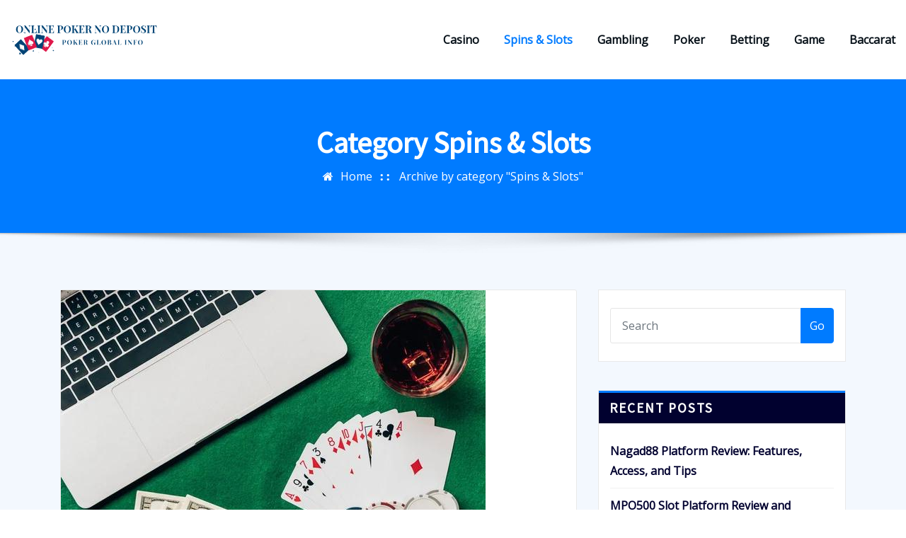

--- FILE ---
content_type: text/html; charset=UTF-8
request_url: https://online-poker-no-deposit.com/category/spins-slots/
body_size: 23727
content:
<!DOCTYPE html>
<html lang="en-US">
<head>	
	<meta charset="UTF-8">
    <meta name="viewport" content="width=device-width, initial-scale=1">
    <meta http-equiv="x-ua-compatible" content="ie=edge">
	
	
	<title>Spins &amp; Slots &#8211; Online Poker No Deposit</title>
<meta name='robots' content='max-image-preview:large' />
<link rel='dns-prefetch' href='//fonts.googleapis.com' />
<link rel="alternate" type="application/rss+xml" title="Online Poker No Deposit &raquo; Feed" href="https://online-poker-no-deposit.com/feed/" />
<link rel="alternate" type="application/rss+xml" title="Online Poker No Deposit &raquo; Spins &amp; Slots Category Feed" href="https://online-poker-no-deposit.com/category/spins-slots/feed/" />
<style id='wp-img-auto-sizes-contain-inline-css' type='text/css'>
img:is([sizes=auto i],[sizes^="auto," i]){contain-intrinsic-size:3000px 1500px}
/*# sourceURL=wp-img-auto-sizes-contain-inline-css */
</style>

<style id='wp-emoji-styles-inline-css' type='text/css'>

	img.wp-smiley, img.emoji {
		display: inline !important;
		border: none !important;
		box-shadow: none !important;
		height: 1em !important;
		width: 1em !important;
		margin: 0 0.07em !important;
		vertical-align: -0.1em !important;
		background: none !important;
		padding: 0 !important;
	}
/*# sourceURL=wp-emoji-styles-inline-css */
</style>
<link rel='stylesheet' id='wp-block-library-css' href='https://online-poker-no-deposit.com/wp-includes/css/dist/block-library/style.min.css?ver=6.9' type='text/css' media='all' />
<style id='global-styles-inline-css' type='text/css'>
:root{--wp--preset--aspect-ratio--square: 1;--wp--preset--aspect-ratio--4-3: 4/3;--wp--preset--aspect-ratio--3-4: 3/4;--wp--preset--aspect-ratio--3-2: 3/2;--wp--preset--aspect-ratio--2-3: 2/3;--wp--preset--aspect-ratio--16-9: 16/9;--wp--preset--aspect-ratio--9-16: 9/16;--wp--preset--color--black: #000000;--wp--preset--color--cyan-bluish-gray: #abb8c3;--wp--preset--color--white: #ffffff;--wp--preset--color--pale-pink: #f78da7;--wp--preset--color--vivid-red: #cf2e2e;--wp--preset--color--luminous-vivid-orange: #ff6900;--wp--preset--color--luminous-vivid-amber: #fcb900;--wp--preset--color--light-green-cyan: #7bdcb5;--wp--preset--color--vivid-green-cyan: #00d084;--wp--preset--color--pale-cyan-blue: #8ed1fc;--wp--preset--color--vivid-cyan-blue: #0693e3;--wp--preset--color--vivid-purple: #9b51e0;--wp--preset--gradient--vivid-cyan-blue-to-vivid-purple: linear-gradient(135deg,rgb(6,147,227) 0%,rgb(155,81,224) 100%);--wp--preset--gradient--light-green-cyan-to-vivid-green-cyan: linear-gradient(135deg,rgb(122,220,180) 0%,rgb(0,208,130) 100%);--wp--preset--gradient--luminous-vivid-amber-to-luminous-vivid-orange: linear-gradient(135deg,rgb(252,185,0) 0%,rgb(255,105,0) 100%);--wp--preset--gradient--luminous-vivid-orange-to-vivid-red: linear-gradient(135deg,rgb(255,105,0) 0%,rgb(207,46,46) 100%);--wp--preset--gradient--very-light-gray-to-cyan-bluish-gray: linear-gradient(135deg,rgb(238,238,238) 0%,rgb(169,184,195) 100%);--wp--preset--gradient--cool-to-warm-spectrum: linear-gradient(135deg,rgb(74,234,220) 0%,rgb(151,120,209) 20%,rgb(207,42,186) 40%,rgb(238,44,130) 60%,rgb(251,105,98) 80%,rgb(254,248,76) 100%);--wp--preset--gradient--blush-light-purple: linear-gradient(135deg,rgb(255,206,236) 0%,rgb(152,150,240) 100%);--wp--preset--gradient--blush-bordeaux: linear-gradient(135deg,rgb(254,205,165) 0%,rgb(254,45,45) 50%,rgb(107,0,62) 100%);--wp--preset--gradient--luminous-dusk: linear-gradient(135deg,rgb(255,203,112) 0%,rgb(199,81,192) 50%,rgb(65,88,208) 100%);--wp--preset--gradient--pale-ocean: linear-gradient(135deg,rgb(255,245,203) 0%,rgb(182,227,212) 50%,rgb(51,167,181) 100%);--wp--preset--gradient--electric-grass: linear-gradient(135deg,rgb(202,248,128) 0%,rgb(113,206,126) 100%);--wp--preset--gradient--midnight: linear-gradient(135deg,rgb(2,3,129) 0%,rgb(40,116,252) 100%);--wp--preset--font-size--small: 13px;--wp--preset--font-size--medium: 20px;--wp--preset--font-size--large: 36px;--wp--preset--font-size--x-large: 42px;--wp--preset--spacing--20: 0.44rem;--wp--preset--spacing--30: 0.67rem;--wp--preset--spacing--40: 1rem;--wp--preset--spacing--50: 1.5rem;--wp--preset--spacing--60: 2.25rem;--wp--preset--spacing--70: 3.38rem;--wp--preset--spacing--80: 5.06rem;--wp--preset--shadow--natural: 6px 6px 9px rgba(0, 0, 0, 0.2);--wp--preset--shadow--deep: 12px 12px 50px rgba(0, 0, 0, 0.4);--wp--preset--shadow--sharp: 6px 6px 0px rgba(0, 0, 0, 0.2);--wp--preset--shadow--outlined: 6px 6px 0px -3px rgb(255, 255, 255), 6px 6px rgb(0, 0, 0);--wp--preset--shadow--crisp: 6px 6px 0px rgb(0, 0, 0);}:where(.is-layout-flex){gap: 0.5em;}:where(.is-layout-grid){gap: 0.5em;}body .is-layout-flex{display: flex;}.is-layout-flex{flex-wrap: wrap;align-items: center;}.is-layout-flex > :is(*, div){margin: 0;}body .is-layout-grid{display: grid;}.is-layout-grid > :is(*, div){margin: 0;}:where(.wp-block-columns.is-layout-flex){gap: 2em;}:where(.wp-block-columns.is-layout-grid){gap: 2em;}:where(.wp-block-post-template.is-layout-flex){gap: 1.25em;}:where(.wp-block-post-template.is-layout-grid){gap: 1.25em;}.has-black-color{color: var(--wp--preset--color--black) !important;}.has-cyan-bluish-gray-color{color: var(--wp--preset--color--cyan-bluish-gray) !important;}.has-white-color{color: var(--wp--preset--color--white) !important;}.has-pale-pink-color{color: var(--wp--preset--color--pale-pink) !important;}.has-vivid-red-color{color: var(--wp--preset--color--vivid-red) !important;}.has-luminous-vivid-orange-color{color: var(--wp--preset--color--luminous-vivid-orange) !important;}.has-luminous-vivid-amber-color{color: var(--wp--preset--color--luminous-vivid-amber) !important;}.has-light-green-cyan-color{color: var(--wp--preset--color--light-green-cyan) !important;}.has-vivid-green-cyan-color{color: var(--wp--preset--color--vivid-green-cyan) !important;}.has-pale-cyan-blue-color{color: var(--wp--preset--color--pale-cyan-blue) !important;}.has-vivid-cyan-blue-color{color: var(--wp--preset--color--vivid-cyan-blue) !important;}.has-vivid-purple-color{color: var(--wp--preset--color--vivid-purple) !important;}.has-black-background-color{background-color: var(--wp--preset--color--black) !important;}.has-cyan-bluish-gray-background-color{background-color: var(--wp--preset--color--cyan-bluish-gray) !important;}.has-white-background-color{background-color: var(--wp--preset--color--white) !important;}.has-pale-pink-background-color{background-color: var(--wp--preset--color--pale-pink) !important;}.has-vivid-red-background-color{background-color: var(--wp--preset--color--vivid-red) !important;}.has-luminous-vivid-orange-background-color{background-color: var(--wp--preset--color--luminous-vivid-orange) !important;}.has-luminous-vivid-amber-background-color{background-color: var(--wp--preset--color--luminous-vivid-amber) !important;}.has-light-green-cyan-background-color{background-color: var(--wp--preset--color--light-green-cyan) !important;}.has-vivid-green-cyan-background-color{background-color: var(--wp--preset--color--vivid-green-cyan) !important;}.has-pale-cyan-blue-background-color{background-color: var(--wp--preset--color--pale-cyan-blue) !important;}.has-vivid-cyan-blue-background-color{background-color: var(--wp--preset--color--vivid-cyan-blue) !important;}.has-vivid-purple-background-color{background-color: var(--wp--preset--color--vivid-purple) !important;}.has-black-border-color{border-color: var(--wp--preset--color--black) !important;}.has-cyan-bluish-gray-border-color{border-color: var(--wp--preset--color--cyan-bluish-gray) !important;}.has-white-border-color{border-color: var(--wp--preset--color--white) !important;}.has-pale-pink-border-color{border-color: var(--wp--preset--color--pale-pink) !important;}.has-vivid-red-border-color{border-color: var(--wp--preset--color--vivid-red) !important;}.has-luminous-vivid-orange-border-color{border-color: var(--wp--preset--color--luminous-vivid-orange) !important;}.has-luminous-vivid-amber-border-color{border-color: var(--wp--preset--color--luminous-vivid-amber) !important;}.has-light-green-cyan-border-color{border-color: var(--wp--preset--color--light-green-cyan) !important;}.has-vivid-green-cyan-border-color{border-color: var(--wp--preset--color--vivid-green-cyan) !important;}.has-pale-cyan-blue-border-color{border-color: var(--wp--preset--color--pale-cyan-blue) !important;}.has-vivid-cyan-blue-border-color{border-color: var(--wp--preset--color--vivid-cyan-blue) !important;}.has-vivid-purple-border-color{border-color: var(--wp--preset--color--vivid-purple) !important;}.has-vivid-cyan-blue-to-vivid-purple-gradient-background{background: var(--wp--preset--gradient--vivid-cyan-blue-to-vivid-purple) !important;}.has-light-green-cyan-to-vivid-green-cyan-gradient-background{background: var(--wp--preset--gradient--light-green-cyan-to-vivid-green-cyan) !important;}.has-luminous-vivid-amber-to-luminous-vivid-orange-gradient-background{background: var(--wp--preset--gradient--luminous-vivid-amber-to-luminous-vivid-orange) !important;}.has-luminous-vivid-orange-to-vivid-red-gradient-background{background: var(--wp--preset--gradient--luminous-vivid-orange-to-vivid-red) !important;}.has-very-light-gray-to-cyan-bluish-gray-gradient-background{background: var(--wp--preset--gradient--very-light-gray-to-cyan-bluish-gray) !important;}.has-cool-to-warm-spectrum-gradient-background{background: var(--wp--preset--gradient--cool-to-warm-spectrum) !important;}.has-blush-light-purple-gradient-background{background: var(--wp--preset--gradient--blush-light-purple) !important;}.has-blush-bordeaux-gradient-background{background: var(--wp--preset--gradient--blush-bordeaux) !important;}.has-luminous-dusk-gradient-background{background: var(--wp--preset--gradient--luminous-dusk) !important;}.has-pale-ocean-gradient-background{background: var(--wp--preset--gradient--pale-ocean) !important;}.has-electric-grass-gradient-background{background: var(--wp--preset--gradient--electric-grass) !important;}.has-midnight-gradient-background{background: var(--wp--preset--gradient--midnight) !important;}.has-small-font-size{font-size: var(--wp--preset--font-size--small) !important;}.has-medium-font-size{font-size: var(--wp--preset--font-size--medium) !important;}.has-large-font-size{font-size: var(--wp--preset--font-size--large) !important;}.has-x-large-font-size{font-size: var(--wp--preset--font-size--x-large) !important;}
/*# sourceURL=global-styles-inline-css */
</style>

<style id='classic-theme-styles-inline-css' type='text/css'>
/*! This file is auto-generated */
.wp-block-button__link{color:#fff;background-color:#32373c;border-radius:9999px;box-shadow:none;text-decoration:none;padding:calc(.667em + 2px) calc(1.333em + 2px);font-size:1.125em}.wp-block-file__button{background:#32373c;color:#fff;text-decoration:none}
/*# sourceURL=/wp-includes/css/classic-themes.min.css */
</style>
<link rel='stylesheet' id='bootstrap-css' href='https://online-poker-no-deposit.com/wp-content/themes/arilewp/assets/css/bootstrap.css?ver=6.9' type='text/css' media='all' />
<link rel='stylesheet' id='font-awesome-css' href='https://online-poker-no-deposit.com/wp-content/themes/arilewp/assets/css/font-awesome/css/font-awesome.min.css?ver=6.9' type='text/css' media='all' />
<link rel='stylesheet' id='arilewp-style-css' href='https://online-poker-no-deposit.com/wp-content/themes/arilewp/style.css?ver=6.9' type='text/css' media='all' />
<style id='arilewp-style-inline-css' type='text/css'>
.navbar img.custom-logo, .theme-header-logo-center img.custom-logo {
			max-width: 210px;
			height: auto;
			}

/*# sourceURL=arilewp-style-inline-css */
</style>
<link rel='stylesheet' id='arilewp-theme-default-css' href='https://online-poker-no-deposit.com/wp-content/themes/arilewp/assets/css/theme-default.css?ver=6.9' type='text/css' media='all' />
<link rel='stylesheet' id='animate-css-css' href='https://online-poker-no-deposit.com/wp-content/themes/arilewp/assets/css/animate.css?ver=6.9' type='text/css' media='all' />
<link rel='stylesheet' id='bootstrap-smartmenus-css-css' href='https://online-poker-no-deposit.com/wp-content/themes/arilewp/assets/css/bootstrap-smartmenus.css?ver=6.9' type='text/css' media='all' />
<link rel='stylesheet' id='owl.carousel-css-css' href='https://online-poker-no-deposit.com/wp-content/themes/arilewp/assets/css/owl.carousel.css?ver=6.9' type='text/css' media='all' />
<link rel='stylesheet' id='arilewp-google-fonts-css' href='//fonts.googleapis.com/css?family=ABeeZee%7CAbel%7CAbril+Fatface%7CAclonica%7CAcme%7CActor%7CAdamina%7CAdvent+Pro%7CAguafina+Script%7CAkronim%7CAladin%7CAldrich%7CAlef%7CAlegreya%7CAlegreya+SC%7CAlegreya+Sans%7CAlegreya+Sans+SC%7CAlex+Brush%7CAlfa+Slab+One%7CAlice%7CAlike%7CAlike+Angular%7CAllan%7CAllerta%7CAllerta+Stencil%7CAllura%7CAlmendra%7CAlmendra+Display%7CAlmendra+SC%7CAmarante%7CAmaranth%7CAmatic+SC%7CAmatica+SC%7CAmethysta%7CAmiko%7CAmiri%7CAmita%7CAnaheim%7CAndada%7CAndika%7CAngkor%7CAnnie+Use+Your+Telescope%7CAnonymous+Pro%7CAntic%7CAntic+Didone%7CAntic+Slab%7CAnton%7CArapey%7CArbutus%7CArbutus+Slab%7CArchitects+Daughter%7CArchivo+Black%7CArchivo+Narrow%7CAref+Ruqaa%7CArima+Madurai%7CArimo%7CArizonia%7CArmata%7CArtifika%7CArvo%7CArya%7CAsap%7CAsar%7CAsset%7CAssistant%7CAstloch%7CAsul%7CAthiti%7CAtma%7CAtomic+Age%7CAubrey%7CAudiowide%7CAutour+One%7CAverage%7CAverage+Sans%7CAveria+Gruesa+Libre%7CAveria+Libre%7CAveria+Sans+Libre%7CAveria+Serif+Libre%7CBad+Script%7CBaloo%7CBaloo+Bhai%7CBaloo+Da%7CBaloo+Thambi%7CBalthazar%7CBangers%7CBarlow%7CBasic%7CBattambang%7CBaumans%7CBayon%7CBelgrano%7CBelleza%7CBenchNine%7CBentham%7CBerkshire+Swash%7CBevan%7CBigelow+Rules%7CBigshot+One%7CBilbo%7CBilbo+Swash+Caps%7CBioRhyme%7CBioRhyme+Expanded%7CBiryani%7CBitter%7CBlack+Ops+One%7CBokor%7CBonbon%7CBoogaloo%7CBowlby+One%7CBowlby+One+SC%7CBrawler%7CBree+Serif%7CBubblegum+Sans%7CBubbler+One%7CBuda%7CBuenard%7CBungee%7CBungee+Hairline%7CBungee+Inline%7CBungee+Outline%7CBungee+Shade%7CButcherman%7CButterfly+Kids%7CCabin%7CCabin+Condensed%7CCabin+Sketch%7CCaesar+Dressing%7CCagliostro%7CCairo%7CCalligraffitti%7CCambay%7CCambo%7CCandal%7CCantarell%7CCantata+One%7CCantora+One%7CCapriola%7CCardo%7CCarme%7CCarrois+Gothic%7CCarrois+Gothic+SC%7CCarter+One%7CCatamaran%7CCaudex%7CCaveat%7CCaveat+Brush%7CCedarville+Cursive%7CCeviche+One%7CChanga%7CChanga+One%7CChango%7CChathura%7CChau+Philomene+One%7CChela+One%7CChelsea+Market%7CChenla%7CCherry+Cream+Soda%7CCherry+Swash%7CChewy%7CChicle%7CChivo%7CChonburi%7CCinzel%7CCinzel+Decorative%7CClicker+Script%7CCoda%7CCoda+Caption%7CCodystar%7CCoiny%7CCombo%7CComfortaa%7CComing+Soon%7CConcert+One%7CCondiment%7CContent%7CContrail+One%7CConvergence%7CCookie%7CCopse%7CCorben%7CCormorant%7CCormorant+Garamond%7CCormorant+Infant%7CCormorant+SC%7CCormorant+Unicase%7CCormorant+Upright%7CCourgette%7CCousine%7CCoustard%7CCovered+By+Your+Grace%7CCrafty+Girls%7CCreepster%7CCrete+Round%7CCrimson+Text%7CCroissant+One%7CCrushed%7CCuprum%7CCutive%7CCutive+Mono%7CDamion%7CDancing+Script%7CDangrek%7CDavid+Libre%7CDawning+of+a+New+Day%7CDays+One%7CDekko%7CDelius%7CDelius+Swash+Caps%7CDelius+Unicase%7CDella+Respira%7CDenk+One%7CDevonshire%7CDhurjati%7CDidact+Gothic%7CDiplomata%7CDiplomata+SC%7CDomine%7CDonegal+One%7CDoppio+One%7CDorsa%7CDosis%7CDr+Sugiyama%7CDroid+Sans%7CDroid+Sans+Mono%7CDroid+Serif%7CDuru+Sans%7CDynalight%7CEB+Garamond%7CEagle+Lake%7CEater%7CEconomica%7CEczar%7CEk+Mukta%7CEl+Messiri%7CElectrolize%7CElsie%7CElsie+Swash+Caps%7CEmblema+One%7CEmilys+Candy%7CEngagement%7CEnglebert%7CEnriqueta%7CErica+One%7CEsteban%7CEuphoria+Script%7CEwert%7CExo%7CExo+2%7CExpletus+Sans%7CFanwood+Text%7CFarsan%7CFascinate%7CFascinate+Inline%7CFaster+One%7CFasthand%7CFauna+One%7CFederant%7CFedero%7CFelipa%7CFenix%7CFinger+Paint%7CFira+Mono%7CFira+Sans%7CFjalla+One%7CFjord+One%7CFlamenco%7CFlavors%7CFondamento%7CFontdiner+Swanky%7CForum%7CFrancois+One%7CFrank+Ruhl+Libre%7CFreckle+Face%7CFredericka+the+Great%7CFredoka+One%7CFreehand%7CFresca%7CFrijole%7CFruktur%7CFugaz+One%7CGFS+Didot%7CGFS+Neohellenic%7CGabriela%7CGafata%7CGalada%7CGaldeano%7CGalindo%7CGentium+Basic%7CGentium+Book+Basic%7CGeo%7CGeostar%7CGeostar+Fill%7CGermania+One%7CGidugu%7CGilda+Display%7CGive+You+Glory%7CGlass+Antiqua%7CGlegoo%7CGloria+Hallelujah%7CGoblin+One%7CGochi+Hand%7CGorditas%7CGoudy+Bookletter+1911%7CGraduate%7CGrand+Hotel%7CGravitas+One%7CGreat+Vibes%7CGriffy%7CGruppo%7CGudea%7CGurajada%7CHabibi%7CHalant%7CHammersmith+One%7CHanalei%7CHanalei+Fill%7CHandlee%7CHanuman%7CHappy+Monkey%7CHarmattan%7CHeadland+One%7CHeebo%7CHenny+Penny%7CHerr+Von+Muellerhoff%7CHind%7CHind+Guntur%7CHind+Madurai%7CHind+Siliguri%7CHind+Vadodara%7CHoltwood+One+SC%7CHomemade+Apple%7CHomenaje%7CIM+Fell+DW+Pica%7CIM+Fell+DW+Pica+SC%7CIM+Fell+Double+Pica%7CIM+Fell+Double+Pica+SC%7CIM+Fell+English%7CIM+Fell+English+SC%7CIM+Fell+French+Canon%7CIM+Fell+French+Canon+SC%7CIM+Fell+Great+Primer%7CIM+Fell+Great+Primer+SC%7CIceberg%7CIceland%7CImprima%7CInconsolata%7CInder%7CIndie+Flower%7CInika%7CInknut+Antiqua%7CIrish+Grover%7CIstok+Web%7CItaliana%7CItalianno%7CItim%7CJacques+Francois%7CJacques+Francois+Shadow%7CJaldi%7CJim+Nightshade%7CJockey+One%7CJolly+Lodger%7CJomhuria%7CJosefin+Sans%7CJosefin+Slab%7CJoti+One%7CJudson%7CJulee%7CJulius+Sans+One%7CJunge%7CJura%7CJust+Another+Hand%7CJust+Me+Again+Down+Here%7CKadwa%7CKalam%7CKameron%7CKanit%7CKantumruy%7CKarla%7CKarma%7CKatibeh%7CKaushan+Script%7CKavivanar%7CKavoon%7CKdam+Thmor%7CKeania+One%7CKelly+Slab%7CKenia%7CKhand%7CKhmer%7CKhula%7CKite+One%7CKnewave%7CKotta+One%7CKoulen%7CKranky%7CKreon%7CKristi%7CKrona+One%7CKumar+One%7CKumar+One+Outline%7CKurale%7CLa+Belle+Aurore%7CLaila%7CLakki+Reddy%7CLalezar%7CLancelot%7CLateef%7CLato%7CLeague+Script%7CLeckerli+One%7CLedger%7CLekton%7CLemon%7CLemonada%7CLibre+Baskerville%7CLibre+Franklin%7CLife+Savers%7CLilita+One%7CLily+Script+One%7CLimelight%7CLinden+Hill%7CLobster%7CLobster+Two%7CLondrina+Outline%7CLondrina+Shadow%7CLondrina+Sketch%7CLondrina+Solid%7CLora%7CLove+Ya+Like+A+Sister%7CLoved+by+the+King%7CLovers+Quarrel%7CLuckiest+Guy%7CLusitana%7CLustria%7CMacondo%7CMacondo+Swash+Caps%7CMada%7CMagra%7CMaiden+Orange%7CMaitree%7CMako%7CMallanna%7CMandali%7CMarcellus%7CMarcellus+SC%7CMarck+Script%7CMargarine%7CMarko+One%7CMarmelad%7CMartel%7CMartel+Sans%7CMarvel%7CMate%7CMate+SC%7CMaven+Pro%7CMcLaren%7CMeddon%7CMedievalSharp%7CMedula+One%7CMeera+Inimai%7CMegrim%7CMeie+Script%7CMerienda%7CMerienda+One%7CMerriweather%7CMerriweather+Sans%7CMetal%7CMetal+Mania%7CMetamorphous%7CMetrophobic%7CMichroma%7CMilonga%7CMiltonian%7CMiltonian+Tattoo%7CMiniver%7CMiriam+Libre%7CMirza%7CMiss+Fajardose%7CMitr%7CModak%7CModern+Antiqua%7CMogra%7CMolengo%7CMolle%7CMonda%7CMonofett%7CMonoton%7CMonsieur+La+Doulaise%7CMontaga%7CMontez%7CMontserrat%7CMontserrat+Alternates%7CMontserrat+Subrayada%7CMoul%7CMoulpali%7CMountains+of+Christmas%7CMouse+Memoirs%7CMr+Bedfort%7CMr+Dafoe%7CMr+De+Haviland%7CMrs+Saint+Delafield%7CMrs+Sheppards%7CMukta+Vaani%7CMuli%7CMystery+Quest%7CNTR%7CNeucha%7CNeuton%7CNew+Rocker%7CNews+Cycle%7CNiconne%7CNixie+One%7CNobile%7CNokora%7CNorican%7CNosifer%7CNothing+You+Could+Do%7CNoticia+Text%7CNoto+Sans%7CNoto+Serif%7CNova+Cut%7CNova+Flat%7CNova+Mono%7CNova+Oval%7CNova+Round%7CNova+Script%7CNova+Slim%7CNova+Square%7CNumans%7CNunito%7COdor+Mean+Chey%7COffside%7COld+Standard+TT%7COldenburg%7COleo+Script%7COleo+Script+Swash+Caps%7COpen+Sans%7COpen+Sans+Condensed%7COranienbaum%7COrbitron%7COregano%7COrienta%7COriginal+Surfer%7COswald%7COver+the+Rainbow%7COverlock%7COverlock+SC%7COvo%7COxygen%7COxygen+Mono%7CPT+Mono%7CPT+Sans%7CPT+Sans+Caption%7CPT+Sans+Narrow%7CPT+Serif%7CPT+Serif+Caption%7CPacifico%7CPalanquin%7CPalanquin+Dark%7CPaprika%7CParisienne%7CPassero+One%7CPassion+One%7CPathway+Gothic+One%7CPatrick+Hand%7CPatrick+Hand+SC%7CPattaya%7CPatua+One%7CPavanam%7CPaytone+One%7CPeddana%7CPeralta%7CPermanent+Marker%7CPetit+Formal+Script%7CPetrona%7CPhilosopher%7CPiedra%7CPinyon+Script%7CPirata+One%7CPlaster%7CPlay%7CPlayball%7CPlayfair+Display%7CPlayfair+Display+SC%7CPodkova%7CPoiret+One%7CPoller+One%7CPoly%7CPompiere%7CPontano+Sans%7CPoppins%7CPort+Lligat+Sans%7CPort+Lligat+Slab%7CPragati+Narrow%7CPrata%7CPreahvihear%7CPress+Start+2P%7CPridi%7CPrincess+Sofia%7CProciono%7CPrompt%7CProsto+One%7CProza+Libre%7CPuritan%7CPurple+Purse%7CQuando%7CQuantico%7CQuattrocento%7CQuattrocento+Sans%7CQuestrial%7CQuicksand%7CQuintessential%7CQwigley%7CRacing+Sans+One%7CRadley%7CRajdhani%7CRakkas%7CRaleway%7CRaleway+Dots%7CRamabhadra%7CRamaraja%7CRambla%7CRammetto+One%7CRanchers%7CRancho%7CRanga%7CRasa%7CRationale%7CRavi+Prakash%7CRedressed%7CReem+Kufi%7CReenie+Beanie%7CRevalia%7CRhodium+Libre%7CRibeye%7CRibeye+Marrow%7CRighteous%7CRisque%7CRoboto%7CRoboto+Condensed%7CRoboto+Mono%7CRoboto+Slab%7CRochester%7CRock+Salt%7CRokkitt%7CRomanesco%7CRopa+Sans%7CRosario%7CRosarivo%7CRouge+Script%7CRozha+One%7CRubik%7CRubik+Mono+One%7CRubik+One%7CRuda%7CRufina%7CRuge+Boogie%7CRuluko%7CRum+Raisin%7CRuslan+Display%7CRusso+One%7CRuthie%7CRye%7CSacramento%7CSahitya%7CSail%7CSalsa%7CSanchez%7CSancreek%7CSansita+One%7CSarala%7CSarina%7CSarpanch%7CSatisfy%7CScada%7CScheherazade%7CSchoolbell%7CScope+One%7CSeaweed+Script%7CSecular+One%7CSevillana%7CSeymour+One%7CShadows+Into+Light%7CShadows+Into+Light+Two%7CShanti%7CShare%7CShare+Tech%7CShare+Tech+Mono%7CShojumaru%7CShort+Stack%7CShrikhand%7CSiemreap%7CSigmar+One%7CSignika%7CSignika+Negative%7CSimonetta%7CSintony%7CSirin+Stencil%7CSix+Caps%7CSkranji%7CSlabo+13px%7CSlabo+27px%7CSlackey%7CSmokum%7CSmythe%7CSniglet%7CSnippet%7CSnowburst+One%7CSofadi+One%7CSofia%7CSonsie+One%7CSorts+Mill+Goudy%7CSource+Code+Pro%7CSource+Sans+Pro%7CSource+Serif+Pro%7CSpace+Mono%7CSpecial+Elite%7CSpicy+Rice%7CSpinnaker%7CSpirax%7CSquada+One%7CSree+Krushnadevaraya%7CSriracha%7CStalemate%7CStalinist+One%7CStardos+Stencil%7CStint+Ultra+Condensed%7CStint+Ultra+Expanded%7CStoke%7CStrait%7CSue+Ellen+Francisco%7CSuez+One%7CSumana%7CSunshiney%7CSupermercado+One%7CSura%7CSuranna%7CSuravaram%7CSuwannaphum%7CSwanky+and+Moo+Moo%7CSyncopate%7CTangerine%7CTaprom%7CTauri%7CTaviraj%7CTeko%7CTelex%7CTenali+Ramakrishna%7CTenor+Sans%7CText+Me+One%7CThe+Girl+Next+Door%7CTienne%7CTillana%7CTimmana%7CTinos%7CTitan+One%7CTitillium+Web%7CTrade+Winds%7CTrirong%7CTrocchi%7CTrochut%7CTrykker%7CTulpen+One%7CUbuntu%7CUbuntu+Condensed%7CUbuntu+Mono%7CUltra%7CUncial+Antiqua%7CUnderdog%7CUnica+One%7CUnifrakturCook%7CUnifrakturMaguntia%7CUnkempt%7CUnlock%7CUnna%7CVT323%7CVampiro+One%7CVarela%7CVarela+Round%7CVast+Shadow%7CVesper+Libre%7CVibur%7CVidaloka%7CViga%7CVoces%7CVolkhov%7CVollkorn%7CVoltaire%7CWaiting+for+the+Sunrise%7CWallpoet%7CWalter+Turncoat%7CWarnes%7CWellfleet%7CWendy+One%7CWire+One%7CWork+Sans%7CYanone+Kaffeesatz%7CYantramanav%7CYatra+One%7CYellowtail%7CYeseva+One%7CYesteryear%7CYrsa%7CZeyada&#038;subset=latin%2Clatin-ext' type='text/css' media='all' />
<script type="text/javascript" src="https://online-poker-no-deposit.com/wp-includes/js/jquery/jquery.min.js?ver=3.7.1" id="jquery-core-js"></script>
<script type="text/javascript" src="https://online-poker-no-deposit.com/wp-includes/js/jquery/jquery-migrate.min.js?ver=3.4.1" id="jquery-migrate-js"></script>
<script type="text/javascript" src="https://online-poker-no-deposit.com/wp-content/themes/arilewp/assets/js/bootstrap.js?ver=6.9" id="bootstrap-js-js"></script>
<script type="text/javascript" src="https://online-poker-no-deposit.com/wp-content/themes/arilewp/assets/js/smartmenus/jquery.smartmenus.js?ver=6.9" id="smartmenus-js-js"></script>
<script type="text/javascript" src="https://online-poker-no-deposit.com/wp-content/themes/arilewp/assets/js/custom.js?ver=6.9" id="arilewp-custom-js-js"></script>
<script type="text/javascript" src="https://online-poker-no-deposit.com/wp-content/themes/arilewp/assets/js/smartmenus/bootstrap-smartmenus.js?ver=6.9" id="bootstrap-smartmenus-js-js"></script>
<script type="text/javascript" src="https://online-poker-no-deposit.com/wp-content/themes/arilewp/assets/js/owl.carousel.min.js?ver=6.9" id="owl-carousel-js-js"></script>
<script type="text/javascript" src="https://online-poker-no-deposit.com/wp-content/themes/arilewp/assets/js/animation/animate.js?ver=6.9" id="animate-js-js"></script>
<script type="text/javascript" src="https://online-poker-no-deposit.com/wp-content/themes/arilewp/assets/js/wow.js?ver=6.9" id="wow-js-js"></script>
<link rel="https://api.w.org/" href="https://online-poker-no-deposit.com/wp-json/" /><link rel="alternate" title="JSON" type="application/json" href="https://online-poker-no-deposit.com/wp-json/wp/v2/categories/16" /><link rel="EditURI" type="application/rsd+xml" title="RSD" href="https://online-poker-no-deposit.com/xmlrpc.php?rsd" />
<meta name="generator" content="WordPress 6.9" />
		<style type="text/css">
						.site-title,
			.site-description {
				position: absolute;
				clip: rect(1px, 1px, 1px, 1px);
			}

					</style>
		<link rel="icon" href="https://online-poker-no-deposit.com/wp-content/uploads/2020/01/cropped-cropped-cropped-online-poker-no-deposit-1-1-32x32.png" sizes="32x32" />
<link rel="icon" href="https://online-poker-no-deposit.com/wp-content/uploads/2020/01/cropped-cropped-cropped-online-poker-no-deposit-1-1-192x192.png" sizes="192x192" />
<link rel="apple-touch-icon" href="https://online-poker-no-deposit.com/wp-content/uploads/2020/01/cropped-cropped-cropped-online-poker-no-deposit-1-1-180x180.png" />
<meta name="msapplication-TileImage" content="https://online-poker-no-deposit.com/wp-content/uploads/2020/01/cropped-cropped-cropped-online-poker-no-deposit-1-1-270x270.png" />
</head>
<body class="archive category category-spins-slots category-16 wp-custom-logo wp-theme-arilewp theme-wide" >

<a class="screen-reader-text skip-link" href="#content">Skip to content</a>
<div id="wrapper">
    	<!-- Theme Menubar -->
	<nav class="navbar navbar-expand-lg not-sticky navbar-light header-sticky">
		<div class="container-full">
			<div class="row align-self-center">
				
					<div class="align-self-center">	
						<a href="https://online-poker-no-deposit.com/" class="navbar-brand" rel="home"><img width="403" height="92" src="https://online-poker-no-deposit.com/wp-content/uploads/2020/01/cropped-cropped-online-poker-no-deposit-1-1.png" class="custom-logo" alt="Online Poker No Deposit" decoding="async" srcset="https://online-poker-no-deposit.com/wp-content/uploads/2020/01/cropped-cropped-online-poker-no-deposit-1-1.png 403w, https://online-poker-no-deposit.com/wp-content/uploads/2020/01/cropped-cropped-online-poker-no-deposit-1-1-300x68.png 300w" sizes="(max-width: 403px) 100vw, 403px" /></a>					
		
    						<button class="navbar-toggler" type="button" data-toggle="collapse" data-target="#navbarNavDropdown" aria-controls="navbarSupportedContent" aria-expanded="false" aria-label="Toggle navigation">
							<span class="navbar-toggler-icon"></span>
						</button>
					</div>
					
					<div id="navbarNavDropdown" class="collapse navbar-collapse"><ul id="menu-primary" class="nav navbar-nav m-right-auto"><li id="menu-item-1503" class="menu-item menu-item-type-taxonomy menu-item-object-category menu-item-1503"><a class="nav-link" href="https://online-poker-no-deposit.com/category/casino/">Casino</a></li>
<li id="menu-item-1504" class="menu-item menu-item-type-taxonomy menu-item-object-category current-menu-item menu-item-1504 active"><a class="nav-link" href="https://online-poker-no-deposit.com/category/spins-slots/">Spins &amp; Slots</a></li>
<li id="menu-item-1505" class="menu-item menu-item-type-taxonomy menu-item-object-category menu-item-1505"><a class="nav-link" href="https://online-poker-no-deposit.com/category/gambling/">Gambling</a></li>
<li id="menu-item-1506" class="menu-item menu-item-type-taxonomy menu-item-object-category menu-item-1506"><a class="nav-link" href="https://online-poker-no-deposit.com/category/poker/">Poker</a></li>
<li id="menu-item-1507" class="menu-item menu-item-type-taxonomy menu-item-object-category menu-item-1507"><a class="nav-link" href="https://online-poker-no-deposit.com/category/betting/">Betting</a></li>
<li id="menu-item-1508" class="menu-item menu-item-type-taxonomy menu-item-object-category menu-item-1508"><a class="nav-link" href="https://online-poker-no-deposit.com/category/game/">Game</a></li>
<li id="menu-item-1509" class="menu-item menu-item-type-taxonomy menu-item-object-category menu-item-1509"><a class="nav-link" href="https://online-poker-no-deposit.com/category/baccarat/">Baccarat</a></li>
</ul></div>				
			</div>
		</div>
	</nav>
	<!-- /Theme Menubar --><!-- Theme Page Header Area -->		
	<section class="theme-page-header-area">
	        <div class="overlay"></div>
		
		<div id="content" class="container">
			<div class="row wow animate fadeInUp" data-wow-delay="0.3s">
				<div class="col-lg-12 col-md-12 col-sm-12">
				<div class="page-header-title text-center"><h1 class="text-white">Category Spins &amp; Slots</h1></div><ul class="page-breadcrumb text-center"><li><a href="https://online-poker-no-deposit.com">Home</a></li><li class="active"><a href="https://online-poker-no-deposit.com:443/category/spins-slots/">Archive by category "Spins &amp; Slots"</a></li></ul>				</div>
			</div>
		</div>	
	</section>	
<!-- Theme Page Header Area -->		

<section class="theme-block theme-blog theme-blog-large theme-bg-grey">
	<div class="container">
		<div class="row">
		
					
			  
                <div class="col-lg-8 col-md-8 col-sm-12">
            	
			
				<article class="post wow animate fadeInUp" class="post-1847 post type-post status-publish format-standard has-post-thumbnail hentry category-spins-slots tag-salju88" data-wow-delay=".3s">		
		   <figure class="post-thumbnail"><a href="https://online-poker-no-deposit.com/how-to-deposit-and-withdraw-securely-on-salju88/"><img width="600" height="400" src="https://online-poker-no-deposit.com/wp-content/uploads/2025/10/poker-online_18.jpg" class="img-fluid wp-post-image" alt="How to Deposit and Withdraw Securely on Salju88" decoding="async" fetchpriority="high" srcset="https://online-poker-no-deposit.com/wp-content/uploads/2025/10/poker-online_18.jpg 600w, https://online-poker-no-deposit.com/wp-content/uploads/2025/10/poker-online_18-300x200.jpg 300w" sizes="(max-width: 600px) 100vw, 600px" /></a></figure>		
		    <div class="post-content">
				
			   				<div class="entry-meta">
										<span class="cat-links"><a href="https://online-poker-no-deposit.com/category/spins-slots/" rel="category tag">Spins &amp; Slots</a></span>				</div>	
					
			   				<header class="entry-header">
					<h4 class="entry-title"><a href="https://online-poker-no-deposit.com/how-to-deposit-and-withdraw-securely-on-salju88/">How to Deposit and Withdraw Securely on Salju88</a></h4>				</header>
					
			   							<div class="entry-meta pb-2">
					<span class="author">
						<a href="https://online-poker-no-deposit.com/author/admin/"><span class="grey">by </span>admin</a>	
					</span>
					<span class="posted-on">
					<a href="https://online-poker-no-deposit.com/2025/10/"><time>
					October 17, 2025</time></a>
					</span>
				</div>	
							
				<div class="entry-content">
					<p style='text-align:justify'>Depositing and withdrawing funds securely on Salju88 is essential for enjoying a seamless and safe online gaming experience. As an established platform, Salju88 offers various methods to ensure that users can manage their money with confidence. Understanding the proper steps and security measures involved helps protect your financial information from potential threats.</p>
<p style='text-align:justify'>
<p style='text-align:justify'>To begin with, creating a verified account on Salju88 is crucial. This process typically involves providing accurate personal details and verifying your identity through official documents. Verification not only complies with regulatory requirements but also adds an extra layer of security to your transactions. Once your account is set up, you can proceed to deposit funds using one of the supported payment options such as bank transfers, e-wallets, or credit/debit cards.</p>
<p style='text-align:justify'>
<p style='text-align:justify'>When making a deposit, always use secure internet connections-preferably private Wi-Fi rather than public networks-to reduce the risk of interception by malicious actors. Navigate to the deposit section within your <strong><a href="https://dinosaurgameoffline.com/games-bocor/">salju88</a></strong> account dashboard where you will find detailed instructions for each payment method. Enter the required information carefully and double-check all details before confirming the transaction. Many platforms including Salju88 employ encryption technologies like SSL (Secure Socket Layer) to protect sensitive data during transmission, ensuring that your banking information remains confidential.</p>
<p style='text-align:justify'>
<p style='text-align:justify'>It&#8217;s advisable to start with smaller deposits initially until you are comfortable with how transactions are processed on the platform. Keep records of all deposits for future reference in case any discrepancies arise.</p>
<p style='text-align:justify'>
<p style='text-align:justify'>Withdrawing winnings follows a similar secure procedure but often requires additional verification steps to confirm user identity and prevent fraud. Access the withdrawal section in your account menu and select your preferred payout method from those available-commonly bank transfer or e-wallet withdrawals are offered due to their reliability and speed.</p>
<p style='text-align:justify'>
<p style='text-align:justify'>Before submitting a withdrawal request, review any minimum withdrawal limits or processing times specified by Salju88 so you have clear expectations about when funds will be credited back to you. Withdrawal requests may be subject to manual review which helps protect both players and operators against fraudulent activities.</p>
<p style='text-align:justify'>
<p style='text-align:justify'>To enhance security further, enable two-factor authentication (2FA) if available on Salju88; this adds another verification step whenever logging in or performing financial transactions, significantly reducing unauthorized access risks.</p>
<p style='text-align:justify'>
<p style='text-align:justify'>In summary, depositing and withdrawing securely on Salju88 involves creating a verified account, using trusted payment methods over secure internet connections, carefully entering transaction details, keeping records of payments made or received, understanding platform policies regarding limits and processing times-and utilizing extra security features like 2FA where possible. By following these guidelines attentively, players can enjoy their gaming experience while safeguarding their financial assets effectively against common cyber threats prevalent in online environments today.</p>
							 		</div>
		    </div>	
</article><!-- #post-1847 --><article class="post wow animate fadeInUp" class="post-1721 post type-post status-publish format-standard has-post-thumbnail hentry category-spins-slots tag-slot-gacor" data-wow-delay=".3s">		
		   <figure class="post-thumbnail"><a href="https://online-poker-no-deposit.com/the-rise-of-mobile-slot-gacor-gaming-on-the-go/"><img width="800" height="600" src="https://online-poker-no-deposit.com/wp-content/uploads/2024/09/images-20.jpg" class="img-fluid wp-post-image" alt="The Rise of Mobile Slot Gacor: Gaming on the Go" decoding="async" srcset="https://online-poker-no-deposit.com/wp-content/uploads/2024/09/images-20.jpg 800w, https://online-poker-no-deposit.com/wp-content/uploads/2024/09/images-20-300x225.jpg 300w, https://online-poker-no-deposit.com/wp-content/uploads/2024/09/images-20-768x576.jpg 768w" sizes="(max-width: 800px) 100vw, 800px" /></a></figure>		
		    <div class="post-content">
				
			   				<div class="entry-meta">
										<span class="cat-links"><a href="https://online-poker-no-deposit.com/category/spins-slots/" rel="category tag">Spins &amp; Slots</a></span>				</div>	
					
			   				<header class="entry-header">
					<h4 class="entry-title"><a href="https://online-poker-no-deposit.com/the-rise-of-mobile-slot-gacor-gaming-on-the-go/">The Rise of Mobile Slot Gacor: Gaming on the Go</a></h4>				</header>
					
			   							<div class="entry-meta pb-2">
					<span class="author">
						<a href="https://online-poker-no-deposit.com/author/admin/"><span class="grey">by </span>admin</a>	
					</span>
					<span class="posted-on">
					<a href="https://online-poker-no-deposit.com/2024/09/"><time>
					September 12, 2024</time></a>
					</span>
				</div>	
							
				<div class="entry-content">
					<p style='text-align:justify'>Mobile gaming has become increasingly popular in recent years, with more and more people turning to their smartphones and tablets for entertainment. One of the most popular forms of mobile gaming is slot games, which have seen a significant rise in popularity thanks to the convenience and accessibility of playing on the go.</p>
<p style='text-align:justify'>
<p style='text-align:justify'>One of the key reasons for the rise of mobile slot games is the advancement in technology. Smartphones and tablets are now more powerful than ever, with high-resolution screens, fast processors, and advanced graphics capabilities. This means that players can enjoy a smooth and immersive gaming experience on their mobile devices, without having to compromise on quality.</p>
<p style='text-align:justify'>
<p style='text-align:justify'>Another factor driving the popularity of mobile <strong><a href="https://sensorialxr.com/">slot gacor</a></strong> games is the sheer variety of games available. There are thousands of different slot games to choose from, each offering its own unique theme, gameplay mechanics, and bonus features. Whether you prefer classic fruit machine-style slots or modern video slots with complex bonus rounds, there is something for everyone in the world of mobile slots.</p>
<p style='text-align:justify'>
<p style='text-align:justify'>The convenience of being able to play anywhere at any time is also a major draw for many players. Whether you&#8217;re waiting for a bus, sitting on a train, or just relaxing at home, you can fire up your favorite slot game and start spinning the reels in seconds. This makes it easy to fit gaming into even the busiest schedule, allowing players to enjoy some entertainment whenever they have a few spare moments.</p>
<p style='text-align:justify'>
<p style='text-align:justify'>In addition to convenience and variety, another reason for the rise of mobile slot games is the social aspect. Many mobile slot games offer multiplayer modes where players can compete against each other or team up to take on challenges together. This adds an extra layer of excitement and engagement to the gameplay experience, as well as fostering a sense of community among players.</p>
<p style='text-align:justify'>
<p style='text-align:justify'>Of course, like any form of gambling or gaming activity, it&#8217;s important to play responsibly when enjoying mobile slot games. Setting limits on how much time and money you spend playing can help ensure that you stay in control and avoid developing problematic habits.</p>
<p style='text-align:justify'>
<p style='text-align:justify'>Overall though, it&#8217;s clear that mobile slot games are here to stay.</p>
							 		</div>
		    </div>	
</article><!-- #post-1721 --><article class="post wow animate fadeInUp" class="post-1658 post type-post status-publish format-standard has-post-thumbnail hentry category-spins-slots tag-slot-gacor" data-wow-delay=".3s">		
		   <figure class="post-thumbnail"><a href="https://online-poker-no-deposit.com/slot-gacor-mastery-strategies-for-winning-big/"><img width="1024" height="614" src="https://online-poker-no-deposit.com/wp-content/uploads/2024/05/Slot-123.jpg" class="img-fluid wp-post-image" alt="Slot Gacor Mastery: Strategies for Winning Big" decoding="async" srcset="https://online-poker-no-deposit.com/wp-content/uploads/2024/05/Slot-123.jpg 1024w, https://online-poker-no-deposit.com/wp-content/uploads/2024/05/Slot-123-300x180.jpg 300w, https://online-poker-no-deposit.com/wp-content/uploads/2024/05/Slot-123-768x461.jpg 768w" sizes="(max-width: 1024px) 100vw, 1024px" /></a></figure>		
		    <div class="post-content">
				
			   				<div class="entry-meta">
										<span class="cat-links"><a href="https://online-poker-no-deposit.com/category/spins-slots/" rel="category tag">Spins &amp; Slots</a></span>				</div>	
					
			   				<header class="entry-header">
					<h4 class="entry-title"><a href="https://online-poker-no-deposit.com/slot-gacor-mastery-strategies-for-winning-big/">Slot Gacor Mastery: Strategies for Winning Big</a></h4>				</header>
					
			   							<div class="entry-meta pb-2">
					<span class="author">
						<a href="https://online-poker-no-deposit.com/author/admin/"><span class="grey">by </span>admin</a>	
					</span>
					<span class="posted-on">
					<a href="https://online-poker-no-deposit.com/2024/05/"><time>
					May 13, 2024</time></a>
					</span>
				</div>	
							
				<div class="entry-content">
					<p style='text-align:justify'>Slot machines have been a staple in casinos for decades, offering players the chance to win big with just a single spin. However, winning at slots is not always easy, and many players struggle to come out on top. That&#8217;s where Slot Gacor Mastery comes in &#8211; a set of strategies and techniques designed to help players increase their chances of winning big at slot machines.</p>
<p style='text-align:justify'>
<p style='text-align:justify'>One of the most important aspects of Slot Gacor Mastery is understanding how slot machines work. While many players believe that slots are purely based on luck, there is actually a significant amount of strategy involved in playing them. For example, knowing which machines have higher payout percentages can greatly increase your chances of winning. Additionally, understanding how different types of slot machines operate can also give you an edge over other players.</p>
<p style='text-align:justify'>
<p style='text-align:justify'>Another key aspect of <strong><a href="https://pmsteamers.com/">slot gacor hari ini</a></strong> Mastery is managing your bankroll effectively. It&#8217;s important to set limits for yourself before you start playing and stick to them no matter what. This will help prevent you from overspending and ensure that you don&#8217;t walk away from the casino empty-handed. Additionally, it&#8217;s important to know when to walk away from a machine if you&#8217;re not having any luck. Chasing losses rarely pays off in the long run and can lead to even bigger losses.</p>
<p style='text-align:justify'>
<p style='text-align:justify'>In addition to understanding how slot machines work and managing your bankroll effectively, there are also several strategies that can help increase your chances of winning big at slots. One common strategy is known as &#8220;betting max.&#8221; This involves betting the maximum amount allowed on each spin in order to maximize your potential winnings. While this strategy can be risky, it can also pay off big if you hit a jackpot.</p>
<p style='text-align:justify'>
<p style='text-align:justify'>Another popular strategy among experienced slot players is known as &#8220;playing hot.&#8221; This involves observing which machines seem to be paying out more frequently than others and focusing your attention on those machines. While this strategy isn&#8217;t foolproof, it can sometimes give you an edge over other players who aren&#8217;t paying attention.</p>
<p style='text-align:justify'>
<p style='text-align:justify'>Overall, mastering the art of playing slots takes time and practice. By understanding how slot machines work, managing your bankroll effectively, and employing strategic techniques like betting max or playing hot, you can increase your chances of winning big at the casino. So next time you find yourself sitting down at a slot machine, remember these Slot Gacor Mastery strategies and watch as your winnings grow!</p>
							 		</div>
		    </div>	
</article><!-- #post-1658 --><article class="post wow animate fadeInUp" class="post-1647 post type-post status-publish format-standard has-post-thumbnail hentry category-spins-slots tag-gacor-slot" data-wow-delay=".3s">		
		   <figure class="post-thumbnail"><a href="https://online-poker-no-deposit.com/demystifying-toto228-facts-vs-fiction/"><img width="1800" height="1200" src="https://online-poker-no-deposit.com/wp-content/uploads/2024/04/Slot-61.jpg" class="img-fluid wp-post-image" alt="Demystifying Toto228 Facts vs. Fiction" decoding="async" loading="lazy" srcset="https://online-poker-no-deposit.com/wp-content/uploads/2024/04/Slot-61.jpg 1800w, https://online-poker-no-deposit.com/wp-content/uploads/2024/04/Slot-61-300x200.jpg 300w, https://online-poker-no-deposit.com/wp-content/uploads/2024/04/Slot-61-1024x683.jpg 1024w, https://online-poker-no-deposit.com/wp-content/uploads/2024/04/Slot-61-768x512.jpg 768w, https://online-poker-no-deposit.com/wp-content/uploads/2024/04/Slot-61-1536x1024.jpg 1536w" sizes="auto, (max-width: 1800px) 100vw, 1800px" /></a></figure>		
		    <div class="post-content">
				
			   				<div class="entry-meta">
										<span class="cat-links"><a href="https://online-poker-no-deposit.com/category/spins-slots/" rel="category tag">Spins &amp; Slots</a></span>				</div>	
					
			   				<header class="entry-header">
					<h4 class="entry-title"><a href="https://online-poker-no-deposit.com/demystifying-toto228-facts-vs-fiction/">Demystifying Toto228 Facts vs. Fiction</a></h4>				</header>
					
			   							<div class="entry-meta pb-2">
					<span class="author">
						<a href="https://online-poker-no-deposit.com/author/admin/"><span class="grey">by </span>admin</a>	
					</span>
					<span class="posted-on">
					<a href="https://online-poker-no-deposit.com/2024/04/"><time>
					April 12, 2024</time></a>
					</span>
				</div>	
							
				<div class="entry-content">
					<p style='text-align:justify'>In the world of online gambling, there are countless myths and misconceptions about various platforms. One platform that has gained particular attention is Toto228, a popular online betting site. With its increasing popularity, it has also become a subject of many rumors and speculations. In this article, we will demystify some facts vs. fiction surrounding Toto228.</p>
<p style='text-align:justify'>
<p style='text-align:justify'>One of the most widespread misconceptions about Toto228 is that it is not a legitimate or trustworthy platform. This couldn&#8217;t be further from the truth! Toto228 is licensed by PAGCOR (Philippine Amusement and Gaming Corporation) which ensures its compliance with strict regulations to ensure fair gameplay for its users.</p>
<p style='text-align:justify'>
<p style='text-align:justify'>This myth might stem from personal experiences or just hearsay, but there is no proof or data to support this claim. Like any other form of gambling, winning or losing on an online betting site depends on chance and luck rather than the platform itself.</p>
<p style='text-align:justify'>
<p style='text-align:justify'>Another common misconception about this platform is that it offers limited options for games compared to other sites. This couldn&#8217;t be farther from reality! On Toto288, you can find an extensive library of casino games like slots, blackjack, roulette as well as sports betting options for football fans.</p>
<p style='text-align:justify'>
<p style='text-align:justify'>Some people believe that they can easily manipulate their chances of winning while playing casino games on this platform. However, similar to land-based casinos&#8217; strict security measures in place against cheating players; so does PAGCOR ensure fair gameplay through regular audits regularly conducted by third-party agencies like Gaming Labs International.</p>
<p style='text-align:justify'>
<p style='text-align:justify'>One misconception that may cause hesitation towards Toto 288 is the false notion that customer service is not readily available. The truth is, Toto 288 has dedicated customer service representatives on hand 24/7 to assist you with any queries or concerns you may have. They can be reached through various channels like email, live chat, or phone calls.</p>
<p style='text-align:justify'>
<p style='text-align:justify'>This myth couldn&#8217;t be further from the truth! In fact, <strong><a href="https://machinelearningtokyo.com/">toto228</a></strong> offers a generous welcome bonus for first-time users and regularly runs promotions for loyal customers. These bonuses come with reasonable terms and conditions and are subject to strict regulations from PAGCOR.</p>
							 		</div>
		    </div>	
</article><!-- #post-1647 --><article class="post wow animate fadeInUp" class="post-1612 post type-post status-publish format-standard has-post-thumbnail hentry category-spins-slots tag-situs-judi-slot-online-gacor-hari-ini" data-wow-delay=".3s">		
		   <figure class="post-thumbnail"><a href="https://online-poker-no-deposit.com/unlock-riches-the-allure-of-situs-judi-slot-online/"><img width="1200" height="675" src="https://online-poker-no-deposit.com/wp-content/uploads/2023/12/Slot-68.jpg" class="img-fluid wp-post-image" alt="Unlock Riches: The Allure of Situs Judi Slot Online" decoding="async" loading="lazy" srcset="https://online-poker-no-deposit.com/wp-content/uploads/2023/12/Slot-68.jpg 1200w, https://online-poker-no-deposit.com/wp-content/uploads/2023/12/Slot-68-300x169.jpg 300w, https://online-poker-no-deposit.com/wp-content/uploads/2023/12/Slot-68-1024x576.jpg 1024w, https://online-poker-no-deposit.com/wp-content/uploads/2023/12/Slot-68-768x432.jpg 768w" sizes="auto, (max-width: 1200px) 100vw, 1200px" /></a></figure>		
		    <div class="post-content">
				
			   				<div class="entry-meta">
										<span class="cat-links"><a href="https://online-poker-no-deposit.com/category/spins-slots/" rel="category tag">Spins &amp; Slots</a></span>				</div>	
					
			   				<header class="entry-header">
					<h4 class="entry-title"><a href="https://online-poker-no-deposit.com/unlock-riches-the-allure-of-situs-judi-slot-online/">Unlock Riches: The Allure of Situs Judi Slot Online</a></h4>				</header>
					
			   							<div class="entry-meta pb-2">
					<span class="author">
						<a href="https://online-poker-no-deposit.com/author/admin/"><span class="grey">by </span>admin</a>	
					</span>
					<span class="posted-on">
					<a href="https://online-poker-no-deposit.com/2023/12/"><time>
					December 6, 2023</time></a>
					</span>
				</div>	
							
				<div class="entry-content">
					<p style="text-align: justify;">Even novice players can quickly grasp how the platform works without any hassle. Furthermore, Situs Judi Slot Online prioritizes player safety and security by implementing advanced encryption technology to protect personal information and financial transactions. Players can enjoy their favorite slot games with peace of mind knowing that their data is secure from any potential cyber threats. In addition to these features, Situs Judi Slot Online also offers attractive bonuses and promotions for both new and existing members. New players are often greeted with generous welcome bonuses upon signing up, while loyal players can benefit from various loyalty programs and VIP rewards. </p>
<p style="text-align: justify;">These bonuses not only enhance the overall gaming experience but also increase the chances of winning big. Lastly, Situs Judi Slot Online provides excellent customer support to ensure that players have a smooth and enjoyable gambling experience. Whether you have questions about game rules, technical issues, or need assistance with withdrawals or deposits, their dedicated support team is available 24/7 to assist you promptly. In the world of online gambling, slot games have always been a favorite among players. The thrill of spinning the reels and waiting for that winning <a href='https://grace-suits.com'><strong>situs judi slot online gacor hari ini</strong></a> combination is unmatched. And with the advent of situs judi slot online platforms, this excitement has reached new heights. </p>
<p style="text-align: justify;">Situs judi slot online refers to online gambling sites that offer a wide variety of slot games to cater to every player&#8217;s preferences. These platforms provide an immersive experience where players can enjoy their favorite slots from the comfort of their homes. One of the biggest advantages of playing on situs judi slot online platforms is convenience. Gone are the days when you had to travel long distances or wait in line at land-based casinos just to play your favorite slots. With these online platforms, all you need is a stable internet connection and a device like a computer or smartphone, and you&#8217;re good to go. </p>
							 		</div>
		    </div>	
</article><!-- #post-1612 --><article class="post wow animate fadeInUp" class="post-1605 post type-post status-publish format-standard has-post-thumbnail hentry category-spins-slots tag-qq8188" data-wow-delay=".3s">		
		   <figure class="post-thumbnail"><a href="https://online-poker-no-deposit.com/game-on-the-convenience-and-security-of-qq8188-direct-website-slots/"><img width="1920" height="1200" src="https://online-poker-no-deposit.com/wp-content/uploads/2023/11/ia_100000017625.jpg" class="img-fluid wp-post-image" alt="Game On The Convenience and Security of QQ8188 Direct Website Slots" decoding="async" loading="lazy" srcset="https://online-poker-no-deposit.com/wp-content/uploads/2023/11/ia_100000017625.jpg 1920w, https://online-poker-no-deposit.com/wp-content/uploads/2023/11/ia_100000017625-300x188.jpg 300w, https://online-poker-no-deposit.com/wp-content/uploads/2023/11/ia_100000017625-1024x640.jpg 1024w, https://online-poker-no-deposit.com/wp-content/uploads/2023/11/ia_100000017625-768x480.jpg 768w, https://online-poker-no-deposit.com/wp-content/uploads/2023/11/ia_100000017625-1536x960.jpg 1536w" sizes="auto, (max-width: 1920px) 100vw, 1920px" /></a></figure>		
		    <div class="post-content">
				
			   				<div class="entry-meta">
										<span class="cat-links"><a href="https://online-poker-no-deposit.com/category/spins-slots/" rel="category tag">Spins &amp; Slots</a></span>				</div>	
					
			   				<header class="entry-header">
					<h4 class="entry-title"><a href="https://online-poker-no-deposit.com/game-on-the-convenience-and-security-of-qq8188-direct-website-slots/">Game On The Convenience and Security of QQ8188 Direct Website Slots</a></h4>				</header>
					
			   							<div class="entry-meta pb-2">
					<span class="author">
						<a href="https://online-poker-no-deposit.com/author/admin/"><span class="grey">by </span>admin</a>	
					</span>
					<span class="posted-on">
					<a href="https://online-poker-no-deposit.com/2023/11/"><time>
					November 15, 2023</time></a>
					</span>
				</div>	
							
				<div class="entry-content">
					<p style="text-align: justify;">Virtual reality (VR) slots, for example, could soon become a reality on QQ8188 &ndash; allowing players to immerse themselves in a virtual casino environment like never before. Additionally, with the increasing popularity of mobile gaming, it is likely that QQ8188 will optimize its platform for seamless gameplay on smartphones and tablets. This would allow players to enjoy their favorite slot games anytime and anywhere &ndash; further enhancing convenience and accessibility. In conclusion, the rise of QQ8188 Direct Website Slots signifies the future direction of online gambling. With its user-friendlyGame On The Convenience and Security of QQ8188 Direct Website Slots In the world of online gambling, convenience and security are two crucial factors that players consider when choosing a platform to play their favorite casino games. One such platform that has gained immense popularity in recent years is QQ8188 Direct Website Slots. This article will delve into the reasons why this platform stands out in terms of convenience and security. Firstly, let&#8217;s talk about convenience.</p>
<p style="text-align: justify;">QQ8188 offers a direct website slot experience, which means players can access their favorite slot games directly from their web browsers without the need for any additional downloads or installations. This eliminates the hassle of having to download bulky software onto your device, saving you time and storage space. Moreover, QQ8188 is compatible with various devices including desktops, laptops, tablets, and smartphones. Whether you&#8217;re at home or on-the-go, you can enjoy seamless gameplay on any device with an internet connection. This flexibility allows players to indulge in their favorite slot games whenever they want and wherever they are. Another aspect that adds to the convenience factor is the user-friendly interface of QQ8188&#8217;s website. Navigating through different sections such as game categories, promotions, and customer support is incredibly easy even for beginners.</p>
<p style="text-align: justify;">The intuitive design ensures that players can quickly find what they&#8217;re looking for without wasting time searching through complicated menus. Now let&#8217;s move on to security &ndash; a paramount concern for every online gambler. QQ8188 takes player safety seriously by implementing stringent security measures throughout its platform. Firstly, it holds a valid license from a reputable regulatory authority ensuring fair gaming practices and adherence to strict industry standards. Furthermore, all transactions made on QQ8188 are encrypted using <a href='https://meadowlarklemon.org'><strong>pg เว บ ตรง</strong></a> advanced SSL technology which guarantees secure financial transactions between players&#8217; accounts and the platform itself. This encryption ensures that sensitive information such as personal details or banking credentials remains confidential and protected from unauthorized access. Additionally, QQ8188 employs a robust firewall system and regularly updates its security protocols to stay ahead of potential threats.</p>
							 		</div>
		    </div>	
</article><!-- #post-1605 --><article class="post wow animate fadeInUp" class="post-1580 post type-post status-publish format-standard has-post-thumbnail hentry category-spins-slots tag-forwin77" data-wow-delay=".3s">		
		   <figure class="post-thumbnail"><a href="https://online-poker-no-deposit.com/roll-the-dice-unveiling-the-excitement-of-roulette-at-899sports/"><img width="860" height="480" src="https://online-poker-no-deposit.com/wp-content/uploads/2023/08/150-59.jpg" class="img-fluid wp-post-image" alt="Roll the Dice Unveiling the Excitement of Roulette at 899SPORTS" decoding="async" loading="lazy" srcset="https://online-poker-no-deposit.com/wp-content/uploads/2023/08/150-59.jpg 860w, https://online-poker-no-deposit.com/wp-content/uploads/2023/08/150-59-300x167.jpg 300w, https://online-poker-no-deposit.com/wp-content/uploads/2023/08/150-59-768x429.jpg 768w" sizes="auto, (max-width: 860px) 100vw, 860px" /></a></figure>		
		    <div class="post-content">
				
			   				<div class="entry-meta">
										<span class="cat-links"><a href="https://online-poker-no-deposit.com/category/spins-slots/" rel="category tag">Spins &amp; Slots</a></span>				</div>	
					
			   				<header class="entry-header">
					<h4 class="entry-title"><a href="https://online-poker-no-deposit.com/roll-the-dice-unveiling-the-excitement-of-roulette-at-899sports/">Roll the Dice Unveiling the Excitement of Roulette at 899SPORTS</a></h4>				</header>
					
			   							<div class="entry-meta pb-2">
					<span class="author">
						<a href="https://online-poker-no-deposit.com/author/admin/"><span class="grey">by </span>admin</a>	
					</span>
					<span class="posted-on">
					<a href="https://online-poker-no-deposit.com/2023/08/"><time>
					August 9, 2023</time></a>
					</span>
				</div>	
							
				<div class="entry-content">
					<p style="text-align: justify;">The fast-paced nature of in-play betting can be exhilarating, but it&#8217;s essential to set limits and exercise self-control to avoid impulsive decisions. In conclusion, the art of live betting has ushered in a new era of sports gambling, and 899SPORTS stands at the forefront of this evolution. With its user-friendly interface, comprehensive sports coverage, insightful information, and community engagement features, the platform has transformed live betting into an immersive, strategic, and social experience. As the world of sports and technology continue to evolve, 899SPORTS exemplifies the thrilling potential of merging the two realms.From Pucks to Points Hockey and Live Betting at 899SPORTS Hockey enthusiasts and sports bettors alike have found a thrilling convergence at 899SPORTS, where the fast-paced world of ice hockey meets the dynamic realm of live betting.</p>
<p style="text-align: justify;">As the popularity of both hockey and sports betting continues to surge, this platform offers a unique space for fans to not only watch their favorite teams in action but also engage with the game in unprecedented ways. Ice hockey has always captivated audiences with its intense gameplay, skillful maneuvers, and bone-chilling clashes on the rink. From the resounding slap shots to the precision of passing, hockey embodies a sense of excitement that translates seamlessly into the realm of sports betting. 899SPORTS has recognized this synergy, allowing fans to elevate their experience by placing bets in real-time as the games unfold. Live betting, also known as in-play betting, has revolutionized the way people engage with sports. Unlike traditional pre-game betting, where wagers are placed before the match begins, live betting enables fans to make bets during the game.</p>
<p style="text-align: justify;">This opens up a world of opportunities, as bettors can assess the ebb and flow of the match, watch for momentum shifts, and predict outcomes based on evolving game dynamics. 899SPORTS has harnessed this excitement by offering a comprehensive live betting platform for hockey enthusiasts. Users can immerse themselves in the game, analyzing every pass, shot, and save, and adjusting their bets accordingly. This real-time engagement not only adds an extra layer of thrill but also requires a deep understanding of the sport and a keen sense of prediction. Moreover, 899SPORTS doesn&#8217;t just focus on mainstream <a href='https://gacorforwin77.com'><strong>FORWIN77</strong></a> leagues and tournaments; it embraces the global diversity of hockey.</p>
							 		</div>
		    </div>	
</article><!-- #post-1580 --><article class="post wow animate fadeInUp" class="post-1576 post type-post status-publish format-standard has-post-thumbnail hentry category-spins-slots tag-royal99bet" data-wow-delay=".3s">		
		   <figure class="post-thumbnail"><a href="https://online-poker-no-deposit.com/the-world-of-sports-betting-diving-into-the-options-on-1g-poker/"><img width="1080" height="630" src="https://online-poker-no-deposit.com/wp-content/uploads/2023/07/Casino-Technologies.jpg" class="img-fluid wp-post-image" alt="The World of Sports Betting Diving into the Options on 1G Poker" decoding="async" loading="lazy" srcset="https://online-poker-no-deposit.com/wp-content/uploads/2023/07/Casino-Technologies.jpg 1080w, https://online-poker-no-deposit.com/wp-content/uploads/2023/07/Casino-Technologies-300x175.jpg 300w, https://online-poker-no-deposit.com/wp-content/uploads/2023/07/Casino-Technologies-1024x597.jpg 1024w, https://online-poker-no-deposit.com/wp-content/uploads/2023/07/Casino-Technologies-768x448.jpg 768w" sizes="auto, (max-width: 1080px) 100vw, 1080px" /></a></figure>		
		    <div class="post-content">
				
			   				<div class="entry-meta">
										<span class="cat-links"><a href="https://online-poker-no-deposit.com/category/spins-slots/" rel="category tag">Spins &amp; Slots</a></span>				</div>	
					
			   				<header class="entry-header">
					<h4 class="entry-title"><a href="https://online-poker-no-deposit.com/the-world-of-sports-betting-diving-into-the-options-on-1g-poker/">The World of Sports Betting Diving into the Options on 1G Poker</a></h4>				</header>
					
			   							<div class="entry-meta pb-2">
					<span class="author">
						<a href="https://online-poker-no-deposit.com/author/admin/"><span class="grey">by </span>admin</a>	
					</span>
					<span class="posted-on">
					<a href="https://online-poker-no-deposit.com/2023/08/"><time>
					August 1, 2023</time></a>
					</span>
				</div>	
							
				<div class="entry-content">
					<p style="text-align: justify;">Whether you&#8217;re a seasoned player or just dipping your toes into the world of online slots, this diverse and extensive selection is sure to keep you entertained for hours on end. 1G Poker has always been a popular destination for poker enthusiasts, but with the addition of Slots Galore, it has transformed into a one-stop hub for all casino lovers. The platform&#8217;s seamless integration of various software providers ensures that players get access to some of the best slot games from renowned developers in the industry. From classic fruit machines to modern video slots, the array of themes, styles, and features cater to every taste and preference. What sets Slots Galore apart is its user-friendly interface, making it easy for both novice and experienced players to navigate through the vast collection effortlessly. The games are neatly categorized, allowing players to filter and find their favorites quickly. Moreover, each slot comes with a detailed description, including its features, paylines, and RTP (Return to Player) percentage, helping players make informed choices. To add even more excitement to the gaming experience, 1G Poker frequently updates its Slots Galore with new releases.</p>
<p style="text-align: justify;">This means that players can constantly explore fresh content and stay up-to-date with the latest trends in the slot gaming world. Whether you&#8217;re into adventure-themed slots, fantasy realms, mythology, or movie-inspired games, 1G Poker has got you covered. Additionally, 1G Poker rewards its players generously with various promotions, bonuses, and free spins. Newcomers can take advantage of welcome bonuses to boost their initial gameplay, while regular players can benefit from loyalty programs that offer exclusive perks and rewards. The platform&#8217;s commitment to security and fair play is also commendable. 1G Poker employs state-of-the-art encryption technology to ensure that players&#8217; personal and financial information remains safe and confidential. Furthermore, their slot games utilize random number generators (RNGs) to guarantee <a href='https://royal99zeus.shop/'><strong>Royal99bet</strong></a> fair outcomes, providing a level playing field for all users. In conclusion, Slots Galore on 1G Poker is a slot enthusiast&#8217;s dream come true.</p>
<p style="text-align: justify;">With over 1000 slot games to choose from, seamless navigation, frequent updates, and enticing bonuses, players are bound to have an exhilarating gaming experience. So, if you&#8217;re ready to embark on a thrilling slot adventure, head over to 1G Poker and immerse yourself in the world of Slots Galore!The Best Slot Brands on 1G Poker Where Jackpots Await For avid casino enthusiasts and poker players, the allure of the spinning reels on a slot machine is undeniable. The excitement, anticipation, and the potential to hit a massive jackpot make slots a popular choice in the world of gambling. With the advent of online casinos, players now have access to a wide array of slot games, and one platform that stands out is 1G Poker. Here, we explore the best slot brands on 1G Poker, where thrilling jackpots await lucky players. MegaJackpots<br /> MegaJackpots is a renowned slot brand known for its massive progressive jackpots.</p>
							 		</div>
		    </div>	
</article><!-- #post-1576 --><article class="post wow animate fadeInUp" class="post-1568 post type-post status-publish format-standard has-post-thumbnail hentry category-spins-slots tag-online-slot" data-wow-delay=".3s">		
		   <figure class="post-thumbnail"><a href="https://online-poker-no-deposit.com/tridewi-link-alternatif-easy-ways-to-access-the-game-safely/"><img width="2500" height="1500" src="https://online-poker-no-deposit.com/wp-content/uploads/2023/07/150-93.jpg" class="img-fluid wp-post-image" alt="Tridewi Link Alternatif Easy Ways to Access the Game Safely" decoding="async" loading="lazy" srcset="https://online-poker-no-deposit.com/wp-content/uploads/2023/07/150-93.jpg 2500w, https://online-poker-no-deposit.com/wp-content/uploads/2023/07/150-93-300x180.jpg 300w, https://online-poker-no-deposit.com/wp-content/uploads/2023/07/150-93-1024x614.jpg 1024w, https://online-poker-no-deposit.com/wp-content/uploads/2023/07/150-93-768x461.jpg 768w, https://online-poker-no-deposit.com/wp-content/uploads/2023/07/150-93-1536x922.jpg 1536w, https://online-poker-no-deposit.com/wp-content/uploads/2023/07/150-93-2048x1229.jpg 2048w" sizes="auto, (max-width: 2500px) 100vw, 2500px" /></a></figure>		
		    <div class="post-content">
				
			   				<div class="entry-meta">
										<span class="cat-links"><a href="https://online-poker-no-deposit.com/category/spins-slots/" rel="category tag">Spins &amp; Slots</a></span>				</div>	
					
			   				<header class="entry-header">
					<h4 class="entry-title"><a href="https://online-poker-no-deposit.com/tridewi-link-alternatif-easy-ways-to-access-the-game-safely/">Tridewi Link Alternatif Easy Ways to Access the Game Safely</a></h4>				</header>
					
			   							<div class="entry-meta pb-2">
					<span class="author">
						<a href="https://online-poker-no-deposit.com/author/admin/"><span class="grey">by </span>admin</a>	
					</span>
					<span class="posted-on">
					<a href="https://online-poker-no-deposit.com/2023/07/"><time>
					July 4, 2023</time></a>
					</span>
				</div>	
							
				<div class="entry-content">
					<p style="text-align: justify;">Different slot games offer varying RTP percentages, and opting for those with higher RTPs gives you an edge. Look for games with RTPs above 95% to ensure a better return on your investment. Another effective strategy is to carefully manage your bankroll. Set a budget for your slot gaming session and stick to it. Avoid chasing losses or increasing your bets in hopes of recovering previous losses. Instead, divide your bankroll into smaller bets and play with smaller denominations. This strategy allows you to have more spins and increases your chances of hitting winning combinations. Additionally, take advantage of bonuses and promotions offered by Tridewi Slot and online casinos. These bonuses can provide additional funds or free spins, extending your gameplay without additional costs.</p>
<p style="text-align: justify;">Make sure to read and understand the terms and conditions of these bonuses, including any wagering requirements, before utilizing them. Furthermore, practicing patience is key when playing Tridewi Slot. Slot games are based on random number generators (RNG), ensuring fairness and unpredictability. As such, it&#8217;s important to avoid impulsive decisions and maintain a calm mindset. Don&#8217;t get discouraged by temporary losses, as a big win may be just around the corner. In conclusion, Tridewi Slot offers an exciting gaming experience with the potential for consistent winnings. By implementing effective strategies such as choosing high RTP games, managing your bankroll wisely, utilizing bonuses, and practicing patience, you can enhance your chances of success. Remember to enjoy the game responsibly and never exceed your budget.</p>
<p style="text-align: justify;">The world of slot gaming has always been an exciting and dynamic industry, constantly evolving to cater to the ever-growing demands of players. Among the latest names making waves in this realm is Tridewi Slot, a leading provider of innovative and immersive slot games. With a focus on cutting-edge technology and captivating gameplay, Tridewi Slot is redefining the gaming experience for enthusiasts around the globe. One of the key trends that Tridewi Slot is embracing is the integration of virtual reality (VR) into slot gaming. By leveraging VR technology, players can immerse themselves in a realistic and interactive casino environment, where they can spin the reels and explore virtual worlds. This trend not only enhances <a href='https://tridewibonanza.com/'><strong>tridewi link alternatif</strong></a> the visual appeal of the games but also elevates the overall gaming experience to new heights.</p>
							 		</div>
		    </div>	
</article><!-- #post-1568 --><article class="post wow animate fadeInUp" class="post-1559 post type-post status-publish format-standard has-post-thumbnail hentry category-spins-slots tag-slot-tridewi" data-wow-delay=".3s">		
		   <figure class="post-thumbnail"><a href="https://online-poker-no-deposit.com/the-art-of-choosing-the-perfect-slot-game-on-tridewilink/"><img width="1440" height="698" src="https://online-poker-no-deposit.com/wp-content/uploads/2023/06/Slot-34.jpg" class="img-fluid wp-post-image" alt="The Art of Choosing the Perfect Slot Game on Tridewilink" decoding="async" loading="lazy" srcset="https://online-poker-no-deposit.com/wp-content/uploads/2023/06/Slot-34.jpg 1440w, https://online-poker-no-deposit.com/wp-content/uploads/2023/06/Slot-34-300x145.jpg 300w, https://online-poker-no-deposit.com/wp-content/uploads/2023/06/Slot-34-1024x496.jpg 1024w, https://online-poker-no-deposit.com/wp-content/uploads/2023/06/Slot-34-768x372.jpg 768w" sizes="auto, (max-width: 1440px) 100vw, 1440px" /></a></figure>		
		    <div class="post-content">
				
			   				<div class="entry-meta">
										<span class="cat-links"><a href="https://online-poker-no-deposit.com/category/spins-slots/" rel="category tag">Spins &amp; Slots</a></span>				</div>	
					
			   				<header class="entry-header">
					<h4 class="entry-title"><a href="https://online-poker-no-deposit.com/the-art-of-choosing-the-perfect-slot-game-on-tridewilink/">The Art of Choosing the Perfect Slot Game on Tridewilink</a></h4>				</header>
					
			   							<div class="entry-meta pb-2">
					<span class="author">
						<a href="https://online-poker-no-deposit.com/author/admin/"><span class="grey">by </span>admin</a>	
					</span>
					<span class="posted-on">
					<a href="https://online-poker-no-deposit.com/2023/06/"><time>
					June 22, 2023</time></a>
					</span>
				</div>	
							
				<div class="entry-content">
					<p style="text-align: justify;">One of the latest advancements in this exciting field is Tridewilink, a revolutionary technology that is set to change the way we play games online. Tridewilink offers a truly immersive gaming experience, combining cutting-edge hardware, innovative software, and seamless connectivity. At the heart of Tridewilink is its state-of-the-art hardware. It boasts powerful processors, high-resolution displays, and advanced graphics capabilities, all designed to deliver stunning visuals and smooth gameplay. Whether you&#8217;re exploring vast open worlds or engaging in intense multiplayer battles, Tridewilink&#8217;s hardware ensures that every frame is rendered with precision and detail, bringing games to life like never before. However, it&#8217;s not just about the hardware. Tridewilink also incorporates innovative software features that enhance the gaming experience. One such feature is the dynamic AI system, which adapts to your playstyle, making every encounter challenging and unique.</p>
<p style="text-align: justify;">Additionally, Tridewilink&#8217;s intuitive user interface provides seamless navigation, allowing gamers to focus on what they love most &ndash; playing games. Connectivity is another area where Tridewilink excels. With its advanced networking capabilities, players can enjoy lag-free online gaming experiences. Whether you&#8217;re competing in fast-paced multiplayer battles or exploring vast virtual worlds with friends, Tridewilink ensures a smooth and uninterrupted connection, making sure you never miss a beat. Another standout feature of Tridewilink is its extensive game library. It offers a wide range of titles, from action-packed shooters to immersive role-playing adventures, catering to every gamer&#8217;s preference. Additionally, Tridewilink&#8217;s online marketplace provides a platform for independent game developers to showcase their creations, fostering a vibrant and diverse gaming community. Beyond gaming, Tridewilink aims to create a social environment for players.</p>
<p style="text-align: justify;">Its integrated voice chat and video streaming capabilities allow gamers to connect and interact with friends and fellow players in real-time, creating a sense of camaraderie and shared experiences. In conclusion, Tridewilink represents the latest advancements in online gaming, combining powerful hardware, innovative software, seamless connectivity, and a vibrant gaming community. With its immersive gaming experience, stunning visuals, and smooth gameplay, Tridewilink is set to revolutionize the way we play games online. Whether you&#8217;re a casual gamer or a hardcore enthusiast, Tridewilink offers <a href='https://tridewilink.com/'><strong>tridewi slot</strong></a> something for everyone, pushing the boundaries of what&#8217;s possible in the world of online gaming. So gear up, connect, and prepare to embark on a gaming journey like no other with Tridewilink.&#8221;<br />&#8220;Tridewi Slot Machine Secrets: Insights from Industry Insiders Slot machines have long captivated the hearts and minds of casino-goers worldwide.</p>
							 		</div>
		    </div>	
</article><!-- #post-1559 -->
	<nav class="navigation pagination" aria-label="Posts pagination">
		<h2 class="screen-reader-text">Posts pagination</h2>
		<div class="nav-links"><span aria-current="page" class="page-numbers current">1</span>
<a class="page-numbers" href="https://online-poker-no-deposit.com/category/spins-slots/page/2/">2</a>
<span class="page-numbers dots">&hellip;</span>
<a class="page-numbers" href="https://online-poker-no-deposit.com/category/spins-slots/page/8/">8</a>
<a class="next page-numbers" href="https://online-poker-no-deposit.com/category/spins-slots/page/2/"><i class="fa fa-angle-double-right"></i></a></div>
	</nav>				
			</div>	
			
						    

<div class="col-lg-4 col-md-4 col-sm-12">

	<div class="sidebar">
	
		<aside id="search-2" class="widget text_widget widget_search wow animate fadeInUp" data-wow-delay=".3s"><form method="get" id="searchform" class="input-group" action="https://online-poker-no-deposit.com/">
	<input type="text" class="form-control" placeholder="Search" name="s" id="s">
	<div class="input-group-append">
		<button class="btn btn-success" type="submit">Go</button> 
	</div>
</form></aside>
		<aside id="recent-posts-2" class="widget text_widget widget_recent_entries wow animate fadeInUp" data-wow-delay=".3s">
		<h4 class="widget-title">Recent Posts</h4>
		<ul>
											<li>
					<a href="https://online-poker-no-deposit.com/nagad88-platform-review-features-access-and-tips/">Nagad88 Platform Review: Features, Access, and Tips</a>
									</li>
											<li>
					<a href="https://online-poker-no-deposit.com/mpo500-slot-platform-review-and-insights/">MPO500 Slot Platform Review and Insights</a>
									</li>
											<li>
					<a href="https://online-poker-no-deposit.com/rai88-your-go-to-destination-for-fun-and-fair-casino-games/">Rai88: Your Go-To Destination for Fun and Fair Casino Games</a>
									</li>
											<li>
					<a href="https://online-poker-no-deposit.com/how-to-deposit-and-withdraw-securely-on-salju88/">How to Deposit and Withdraw Securely on Salju88</a>
									</li>
											<li>
					<a href="https://online-poker-no-deposit.com/miliarslot77-brings-safe-and-rewarding-slot-play/">Miliarslot77 Brings Safe and Rewarding Slot Play</a>
									</li>
					</ul>

		</aside><aside id="nav_menu-3" class="widget text_widget widget_nav_menu wow animate fadeInUp" data-wow-delay=".3s"><h4 class="widget-title">Categories</h4><div class="menu-primary-container"><ul id="menu-primary-1" class="menu"><li class="menu-item menu-item-type-taxonomy menu-item-object-category menu-item-1503"><a href="https://online-poker-no-deposit.com/category/casino/">Casino</a></li>
<li class="menu-item menu-item-type-taxonomy menu-item-object-category current-menu-item menu-item-1504"><a href="https://online-poker-no-deposit.com/category/spins-slots/" aria-current="page">Spins &amp; Slots</a></li>
<li class="menu-item menu-item-type-taxonomy menu-item-object-category menu-item-1505"><a href="https://online-poker-no-deposit.com/category/gambling/">Gambling</a></li>
<li class="menu-item menu-item-type-taxonomy menu-item-object-category menu-item-1506"><a href="https://online-poker-no-deposit.com/category/poker/">Poker</a></li>
<li class="menu-item menu-item-type-taxonomy menu-item-object-category menu-item-1507"><a href="https://online-poker-no-deposit.com/category/betting/">Betting</a></li>
<li class="menu-item menu-item-type-taxonomy menu-item-object-category menu-item-1508"><a href="https://online-poker-no-deposit.com/category/game/">Game</a></li>
<li class="menu-item menu-item-type-taxonomy menu-item-object-category menu-item-1509"><a href="https://online-poker-no-deposit.com/category/baccarat/">Baccarat</a></li>
</ul></div></aside>	
		
	</div>
	
</div>	


						
		</div>
	</div>
</section>
	<!--Footer-->
	<footer class="site-footer">

			<div class="container-full">
			<!--Footer Widgets-->			
			<div class="row footer-sidebar">
			   			</div>
		</div>
		<!--/Footer Widgets-->
			
		

    	
			
	</footer>
	<!--/Footer-->		
			<!--Page Scroll to Top-->
		<div class="page-scroll-up"><a href="#totop"><i class="fa fa-angle-up"></i></a></div>
		<!--/Page Scroll to Top-->
    	
	
<script type="speculationrules">
{"prefetch":[{"source":"document","where":{"and":[{"href_matches":"/*"},{"not":{"href_matches":["/wp-*.php","/wp-admin/*","/wp-content/uploads/*","/wp-content/*","/wp-content/plugins/*","/wp-content/themes/arilewp/*","/*\\?(.+)"]}},{"not":{"selector_matches":"a[rel~=\"nofollow\"]"}},{"not":{"selector_matches":".no-prefetch, .no-prefetch a"}}]},"eagerness":"conservative"}]}
</script>
<script>
	// This JS added for the Toggle button to work with the focus element.
		if (window.innerWidth < 992) {
			
			document.addEventListener('keydown', function(e) {
			let isTabPressed = e.key === 'Tab' || e.keyCode === 9;
				if (!isTabPressed) {
					return;
				}
				
			const  focusableElements =
				'button, [href], input, select, textarea, [tabindex]:not([tabindex="-1"])';
			const modal = document.querySelector('.navbar.navbar-expand-lg'); // select the modal by it's id

			const firstFocusableElement = modal.querySelectorAll(focusableElements)[1]; // get first element to be focused inside modal
			const focusableContent = modal.querySelectorAll(focusableElements);
			const lastFocusableElement = focusableContent[focusableContent.length - 1]; // get last element to be focused inside modal

			  if (e.shiftKey) { // if shift key pressed for shift + tab combination
				if (document.activeElement === firstFocusableElement) {
				  lastFocusableElement.focus(); // add focus for the last focusable element
				  e.preventDefault();
				}
			  } else { // if tab key is pressed
				if (document.activeElement === lastFocusableElement) { // if focused has reached to last focusable element then focus first focusable element after pressing tab
				  firstFocusableElement.focus(); // add focus for the first focusable element
				  e.preventDefault();			  
				}
			  }

			});
		}
</script>
<script type="text/javascript" src="https://online-poker-no-deposit.com/wp-content/themes/arilewp/assets/js/skip-link-focus-fix.js?ver=20151215" id="arilewp-skip-link-focus-fix-js"></script>
<script id="wp-emoji-settings" type="application/json">
{"baseUrl":"https://s.w.org/images/core/emoji/17.0.2/72x72/","ext":".png","svgUrl":"https://s.w.org/images/core/emoji/17.0.2/svg/","svgExt":".svg","source":{"concatemoji":"https://online-poker-no-deposit.com/wp-includes/js/wp-emoji-release.min.js?ver=6.9"}}
</script>
<script type="module">
/* <![CDATA[ */
/*! This file is auto-generated */
const a=JSON.parse(document.getElementById("wp-emoji-settings").textContent),o=(window._wpemojiSettings=a,"wpEmojiSettingsSupports"),s=["flag","emoji"];function i(e){try{var t={supportTests:e,timestamp:(new Date).valueOf()};sessionStorage.setItem(o,JSON.stringify(t))}catch(e){}}function c(e,t,n){e.clearRect(0,0,e.canvas.width,e.canvas.height),e.fillText(t,0,0);t=new Uint32Array(e.getImageData(0,0,e.canvas.width,e.canvas.height).data);e.clearRect(0,0,e.canvas.width,e.canvas.height),e.fillText(n,0,0);const a=new Uint32Array(e.getImageData(0,0,e.canvas.width,e.canvas.height).data);return t.every((e,t)=>e===a[t])}function p(e,t){e.clearRect(0,0,e.canvas.width,e.canvas.height),e.fillText(t,0,0);var n=e.getImageData(16,16,1,1);for(let e=0;e<n.data.length;e++)if(0!==n.data[e])return!1;return!0}function u(e,t,n,a){switch(t){case"flag":return n(e,"\ud83c\udff3\ufe0f\u200d\u26a7\ufe0f","\ud83c\udff3\ufe0f\u200b\u26a7\ufe0f")?!1:!n(e,"\ud83c\udde8\ud83c\uddf6","\ud83c\udde8\u200b\ud83c\uddf6")&&!n(e,"\ud83c\udff4\udb40\udc67\udb40\udc62\udb40\udc65\udb40\udc6e\udb40\udc67\udb40\udc7f","\ud83c\udff4\u200b\udb40\udc67\u200b\udb40\udc62\u200b\udb40\udc65\u200b\udb40\udc6e\u200b\udb40\udc67\u200b\udb40\udc7f");case"emoji":return!a(e,"\ud83e\u1fac8")}return!1}function f(e,t,n,a){let r;const o=(r="undefined"!=typeof WorkerGlobalScope&&self instanceof WorkerGlobalScope?new OffscreenCanvas(300,150):document.createElement("canvas")).getContext("2d",{willReadFrequently:!0}),s=(o.textBaseline="top",o.font="600 32px Arial",{});return e.forEach(e=>{s[e]=t(o,e,n,a)}),s}function r(e){var t=document.createElement("script");t.src=e,t.defer=!0,document.head.appendChild(t)}a.supports={everything:!0,everythingExceptFlag:!0},new Promise(t=>{let n=function(){try{var e=JSON.parse(sessionStorage.getItem(o));if("object"==typeof e&&"number"==typeof e.timestamp&&(new Date).valueOf()<e.timestamp+604800&&"object"==typeof e.supportTests)return e.supportTests}catch(e){}return null}();if(!n){if("undefined"!=typeof Worker&&"undefined"!=typeof OffscreenCanvas&&"undefined"!=typeof URL&&URL.createObjectURL&&"undefined"!=typeof Blob)try{var e="postMessage("+f.toString()+"("+[JSON.stringify(s),u.toString(),c.toString(),p.toString()].join(",")+"));",a=new Blob([e],{type:"text/javascript"});const r=new Worker(URL.createObjectURL(a),{name:"wpTestEmojiSupports"});return void(r.onmessage=e=>{i(n=e.data),r.terminate(),t(n)})}catch(e){}i(n=f(s,u,c,p))}t(n)}).then(e=>{for(const n in e)a.supports[n]=e[n],a.supports.everything=a.supports.everything&&a.supports[n],"flag"!==n&&(a.supports.everythingExceptFlag=a.supports.everythingExceptFlag&&a.supports[n]);var t;a.supports.everythingExceptFlag=a.supports.everythingExceptFlag&&!a.supports.flag,a.supports.everything||((t=a.source||{}).concatemoji?r(t.concatemoji):t.wpemoji&&t.twemoji&&(r(t.twemoji),r(t.wpemoji)))});
//# sourceURL=https://online-poker-no-deposit.com/wp-includes/js/wp-emoji-loader.min.js
/* ]]> */
</script>

<script defer src="https://static.cloudflareinsights.com/beacon.min.js/vcd15cbe7772f49c399c6a5babf22c1241717689176015" integrity="sha512-ZpsOmlRQV6y907TI0dKBHq9Md29nnaEIPlkf84rnaERnq6zvWvPUqr2ft8M1aS28oN72PdrCzSjY4U6VaAw1EQ==" data-cf-beacon='{"version":"2024.11.0","token":"81d986d0aac34852b87771c5baee05eb","r":1,"server_timing":{"name":{"cfCacheStatus":true,"cfEdge":true,"cfExtPri":true,"cfL4":true,"cfOrigin":true,"cfSpeedBrain":true},"location_startswith":null}}' crossorigin="anonymous"></script>
</body>
</html>

<!-- Page cached by LiteSpeed Cache 7.7 on 2026-01-24 15:14:11 -->